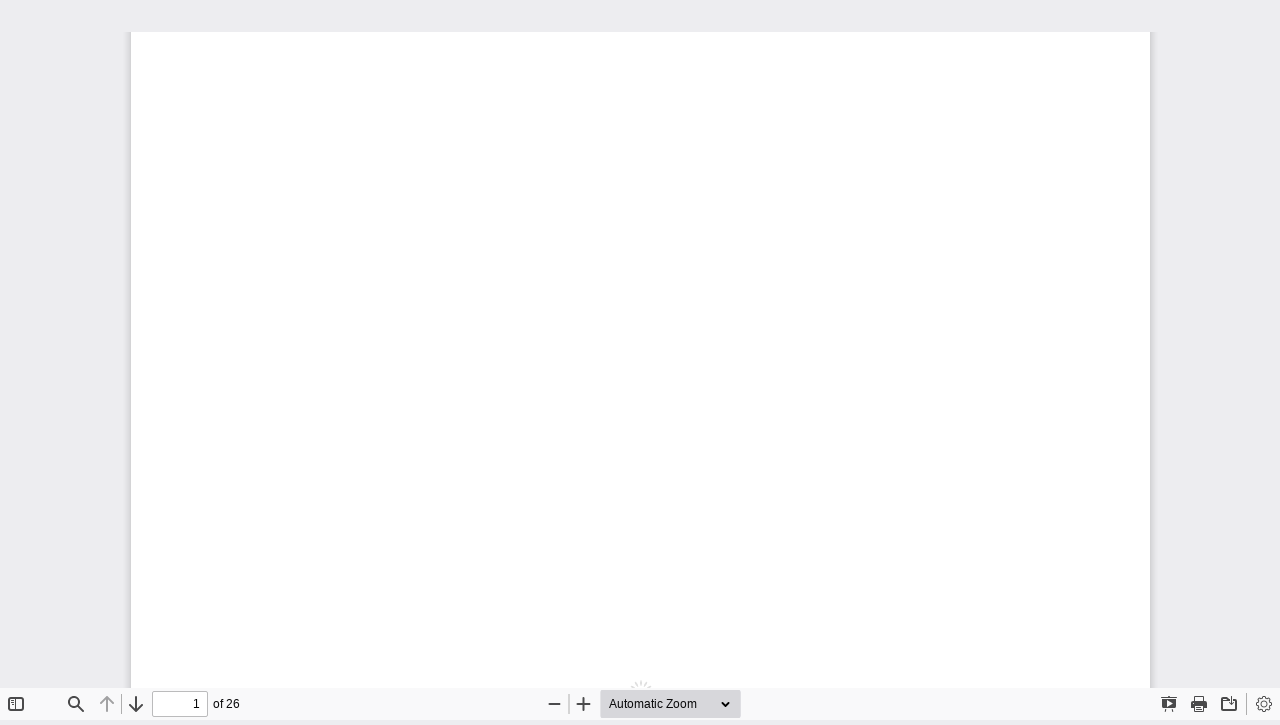

--- FILE ---
content_type: application/javascript
request_url: https://etv.rs/wp-content/plugins/embedpress/assets/pdf/web/ep-scripts.js
body_size: 1240
content:
"use strict";

//Create theme mode function
const setThemeMode = (themeMode) => {
    const htmlEL = document.getElementsByTagName("html")[0];
    if (htmlEL) {
        htmlEL.setAttribute('ep-data-theme', themeMode);
    }
}

const getParamObj = (hash) => {
    let paramsObj = {};

    if (location.hash) {
        let hashParams = new URLSearchParams(hash.substring(1));

        paramsObj = {
            themeMode: hashParams.get('themeMode'),
            presentation: hashParams.get('presentation'),
            copy_text: hashParams.get('copy_text'),
            position: hashParams.get('position'),
            download: hashParams.get('download'),
            toolbar: hashParams.get('toolbar'),
            doc_details: hashParams.get('doc_details'),
            doc_rotation: hashParams.get('doc_rotation')
        }
    }

    return paramsObj;
}

const isDisplay = (selectorName) => {
    if (selectorName == 'false' || selectorName == false) {
        selectorName = 'none';
    }
    else {
        selectorName = 'block';
    }
    return selectorName;
}


const pdfIframeStyle = (data) => {
    let settingsPos = '';

    if (data.toolbar === false || data.toolbar == 'false') {
        data.presentation = false; data.download = true; data.copy_text = true; data.doc_details = false; data.doc_rotation = false;
    }

    let position = 'top';
    let toolbar = isDisplay(data.toolbar);
    let presentation = isDisplay(data.presentation);
    let download = isDisplay(data.download);
    let copy_text = isDisplay(data.copy_text);

    if (copy_text === 'block' || copy_text == 'true' || copy_text == true) {
        copy_text = 'text';
    }

    let doc_details = isDisplay(data.doc_details);
    let doc_rotation = isDisplay(data.doc_rotation);

    // console.log(position, toolbar, presentation, download, copy_text, doc_details, doc_rotation);

    const otherhead = document.getElementsByTagName("head")[0];

    // console.log(document.getElementsByTagName("head")[0]);

    const style = document.createElement("style");
    style.setAttribute('id', 'EBiframeStyleID');

    if (data.position === 'top') {
        position = 'top:0;bottom:auto;'
        settingsPos = '';
    }
    else {
        position = 'bottom:0;top:auto;'
        settingsPos = `
        .findbar, .secondaryToolbar {
            top: auto;bottom: 32px;
        }
        .doorHangerRight:after{
            transform: rotate(180deg);
            bottom: -16px;
        }
         .doorHangerRight:before {
            transform: rotate(180deg);
            bottom: -18px;
        }

        .findbar.doorHanger:before {
            bottom: -18px;
            transform: rotate(180deg);
        }
        .findbar.doorHanger:after {
            bottom: -16px;
            transform: rotate(180deg);
        }
    `;
    }

    style.textContent = `
        .toolbar{
            display: ${toolbar}!important;
            position: absolute;
            ${position}
        }
        #secondaryToolbar{
            display: ${toolbar};
        }
        #secondaryPresentationMode, #toolbarViewerRight #presentationMode{
            display: ${presentation}!important;
        }
        #secondaryOpenFile, #toolbarViewerRight #openFile{
            display: none!important;
        }
        #secondaryDownload, #secondaryPrint, #toolbarViewerRight #print, #toolbarViewerRight #download{
            display: ${download}!important;
        }
        #pageRotateCw{
            display: ${doc_rotation}!important;
        }
        #pageRotateCcw{
            display: ${doc_rotation}!important;
        }
        #documentProperties{
            display: ${doc_details}!important;
        }
        .textLayer{
            user-select: ${copy_text}!important;
        }
        button#cursorSelectTool{
            display: ${copy_text}!important;
        }
        ${settingsPos}
    `;

    if (otherhead) {
        if (document.getElementById("EBiframeStyleID")) {
            document.getElementById("EBiframeStyleID").remove();
        }
        otherhead.appendChild(style);
    }
}

const manupulatePDFIframe = (e) => {
    let hashNewUrl = new URL(e.newURL);
    let data = getParamObj(hashNewUrl.hash);
    pdfIframeStyle(data);
    setThemeMode(data.themeMode);
}

window.addEventListener('hashchange', (e) => {
    manupulatePDFIframe(e);
}, false);


let data = getParamObj(location.hash);
pdfIframeStyle(data);
setThemeMode(data.themeMode);
